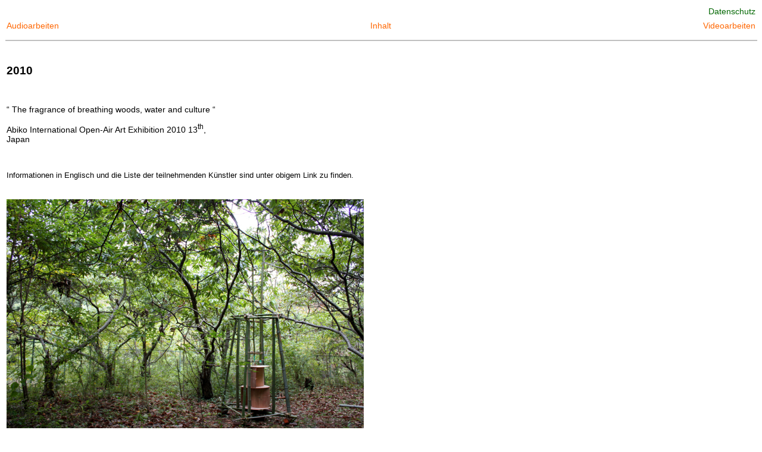

--- FILE ---
content_type: text/html
request_url: https://www.kurt-app.de/audioarbeiten/abiko.htm
body_size: 12441
content:
<!DOCTYPE HTML PUBLIC "-//W3C//DTD HTML 4.01 Transitional//EN" "http://www.w3.org/TR/html4/loose.dtd">
<html>
<head>
<title>Kurt App-Noise Mill</title>
<meta name="description" content="Kurt App -  Seite mit aktuellen Hinweisen und „Download der Woche“, Dokumentaraufnahmen aus meinem Archv, Klangkunst, Audioarbeiten, Videoarbeiten" />
<meta name="keywords" content="kurt app, Audioarbeiten, Videoarbeiten, Aktuell, Download der Woche, App der Woche, Woche, Audio, AudioFile, Anh&ouml;ren, Abspielen, Herunterladen, Liste, Archiv, Rostow, dokumenta 11, Berlin, Paris, Venedig, Stommeln, Metro, Karawanken, Viktring, Biennale di Venezia, Zentralmarkt, Flugl&auml;rm, Forbach, Unawatuna, Battaramullah, Vals, Izobily, documenta 11, Padova, San Giustina, Jakimowa Slabada, Heilbronn, ZKM, Karlsruhe, Les Halles; Stuttgart; V&ouml;lkerschlachtdenkmal, Abiko,
Abiko International Open-Air Art Exhibition 2010,
Fusa, A.I.O.E.
Leipzig, accademia, Neue Kunst im Hagenbucher, Audioarbeiten, Videoarbeiten, Biografie, Kontakt, Anfang">
<meta http-equiv="content-type" content="text/html; charset=utf-8" />
<style type="text/css">
</style>
<link href="../css/app.css" rel="stylesheet" type="text/css" />
<link rel="shortcut icon" type=image/x-icon href="../favicon.ico">

</head>
<body bgcolor="white" text="black" link="#006600" vlink="#FF3300" alink="red">
<a name="top" id="top"></a>
<table border="0" width="100%" height="16">
<tr>
	<td></td>
	<td></td>
 	<td align="right"><a class="style6b" align="right" href="../Datenschutz.htm">Datenschutz</a>
	</td>
	</tr>
    
	<tr>
        <tr>
        <tr>
           <td width="363" height="12">
<a href="../audioarbeiten.htm" class="style4">
           Audioarbeiten</a>
</td>
           <td width="363" height="12" align="center">
<a href="../index.htm" class="style4">
           Inhalt</a>
</td>
            <td width="363" height="12" align="right">
                
<a href="../videoarbeiten.htm" class="style4">Videoarbeiten
</a></td>
        </tr>
		</table>

<p><img src="abiko/image005.gif" width="100%" height="2" border="0"></p>
<table border="0" width="100%" height="73">
    
    <tr>
        <td width="108" height="37">
            <h1>2010</h1>
        </td>
        <td width="876" height="37">&nbsp;</td>
        <td width="26" height="37">&nbsp;</td>
    </tr>
</table>

<table border="0" width="100%" height="161">
    <tr>
        <td width="528" height="157">
		<P class="style5b"><a href="https://www.abikoe.com/english" target="_blank" title="Abiko International Open-Air Exhibition 2010" style="color:black">
“ The fragrance of breathing woods, water and culture “<br><br>
Abiko International Open-Air Art Exhibition 2010 13<sup style="font-size:80%">th</sup>,<br>Japan</a></P>
            <p>&nbsp;</p>
            <p>Informationen in Englisch und die Liste der teilnehmenden K&uuml;nstler sind unter obigem Link zu finden.</p>
            
</td>
        <td width="356" height="157">
            <p>&nbsp;</p>
        </td>
        <td width="133" height="157">&nbsp;</td>
    </tr>
    <!--tr>
        <td width="106" height="115">&nbsp;</td>
        <td width="558" height="115">
            <p style='text-align:"left"'>
<a href="aktuell/Kirchheim.wma" title="Play!"><img border=0 width=38 height=38" src="aktuell/image001.gif"></A></p>
            <p style='text-align:"left"'>
Zum Abspielen klicken!</p>
        </td>
        <td width="356" height="115">
            <p>&nbsp;</p>
        </td>
        <td width="133" height="115">&nbsp;</td>
    </tr-->
</table>
<!--table border="0" width="100%" height="753">
    <tr>
        <td width="448" height="643">
            <p>&nbsp;</p>
        </td>
        <td width="268" height="643"></td>
        <td width="487" height="643">
            <p align="justify">&nbsp;</p>
        </td>
    </tr>
	<tr>
        <td width="448" height="31">
            <h5>&nbsp;</h5>
        </td>
        <td width="759" height="31" colspan="2">
            <p>&nbsp;</p>
        </td>
        <td width="0" height="33" rowspan="2">
            <h6>&nbsp;</h6>
        </td>
    </tr>
</table-->
<table border="0" width="100%" height="2890">
    <!--tr>
        <td width="822" height="111" COLSPAN="2"><IMG SRC="aktuell/PICT5530.jpg" WIDTH="980" HEIGHT="666" BORDER="0"></td>
        <td width="199" height="224">&nbsp;</td>
    </tr>
    <tr>
        <TD WIDTH="104" HEIGHT="111">&nbsp;</TD>
        <TD WIDTH="714" HEIGHT="224">            
            <H5 STYLE="font-size:12pt" CLASS="style4"><SPAN CLASS="style4">Hin und wieder zur&uuml;ck</SPAN></H5>
            <h5>Die Aufnahme entstand auf dem Weg zu einer Arbeitsst&auml;tte, an der ich kurzfristig vor&uuml;bergehend eine Besch&auml;ftigung gefunden hatte. Der&nbsp;Titel klingt nach mehr und so will ich noch auf den Ort hinweisen, an dem ich mich Ende Oktober aufhalten werde.(siehe weitere Bilder)</h5>
            <h5>&nbsp;</h5>
            <h5>10:43<br>
</h5>
</TD>
        <TD WIDTH="199" HEIGHT="224">&nbsp;</TD>
    </tr>
    <tr>
        <td width="822" height="554" colspan="2" valign="top">
            
            <p><IMG SRC="aktuell/PICT5533.JPG" WIDTH="900" HEIGHT="506" BORDER="0"></p>
        </td>
        <td width="199" height="554">
            <p>mmmm</p>
        </td>
    </tr-->
    <tr>
        <td width="1138" height="371" valign="top" colspan="2">
            <p><a href="http://abikoe.com/10/2010e-aioe.html" target="_blank" title="Abiko International Open-Air Exhibition 2010"><img src="abiko/SoundMill2.jpg" width="600" height="399" border="0"></a></p>
        </td>
        <td width="0" height="1523" valign="bottom" rowspan="5">
        </td>
    </tr>
    <tr>
        <TD WIDTH="1138" HEIGHT="41" VALIGN="top" COLSPAN="2">
            <p>Noise Mill / Sound Mill &nbsp;im Marron wood in Fusa/Abiko<br><br>Fusa ist ein Teilort der Stadt <A HREF="http://de.wikipedia.org/wiki/Abiko_(Chiba)" TARGET="_blank" style="color:black"><b><font color="#17365D">Abiko</font></b></A> im Osten Japans.</P>
        </TD>
    </tr>
    <tr>
        <td width="1142" height="640" colspan="3"><img src="abiko/SoundMill1.jpg" width="433" height="650" border="0"></td>
    </tr>
    <tr>
        <td width="1142" height="87" colspan="3">
            <table border="0" width="1015">
                <tr>
<td width="212"><p class="style5b">Videoausschnitt </p>
</td>
                    <td width="454"><a href="abiko/Noise_Mill.mp4" target="_blank"><img src="abiko/ar-l1.gif" width="20" height="20" border="0"></a></td>
					
                    <td width="335">&nbsp;</td>
                </tr>
                								</table>
<p class="style4">&nbsp;</p>
</td>
    </tr>
    <tr>
        <td width="797" height="199">
            <p class="style5b">Sound Mill</p>
            <p class="style6">2010<br>360 x 150 x 150 cm<br>Holz, Bambus, Draht, Bindfaden, Plastikbecher<br><br>Sound Mill ist ein Klangobjekt, das durch Windenergie betrieben wird. Wenn kein Wind weht, h&ouml;rt man an diesem Platz &nbsp;Vogelstimmen von kleineren Singv&ouml;geln, Kr&auml;hen und Enten, &nbsp;Hundegebell, &nbsp;Wassergepl&auml;tscher aus dem angrenzenden Teich und nat&uuml;rlich ferner Motorenl&auml;rm der nach Narita International Airport fliegenden Jets. Wenn der Wind weht, kommen zwei nicht
allzu starke
Ger&auml;usche
der Sound Mill
dazu:
zwei Dr&auml;htchen zupfen an doppelrohrblatt&auml;hnlichen Zungen am Ende der senkrecht nach oben f&uuml;hrenden Bambusrohre. Allerdings kann die Arbeit &nbsp;bei Flaute auch von Hand angeschoben werden.</p>
            <p class="style5">&nbsp;</p>
            <table border="0" width="682">
                <tr>
                    <td width="220">            <p class="style5b">Audioaufnahme</p>
</td>
                    <td width="220">            <p class="style5"><a href="abiko/SoundmillComb.mp3"><img src="knobblue.gif" width="41" height="41" border="0"></a></p>
</td>
                    <td width="220">&nbsp;</td>
                </tr>
            </table>
            <p class="style5"> &nbsp;</p>
        </td>
        <td width="337" height="199">&nbsp;</td>
        <td width="0" height="199">&nbsp;</td>
    </tr>
	<tr>
<td width="1138" height="40" colspan="2"></td>
</tr>
	<tr>
        <td width="1138" height="1300" colspan="2" VALIGN="top">
            <p>Luftaufnahme von Abiko am Fluss <A HREF="http://de.wikipedia.org/wiki/Tone_(Fluss)" TARGET="_blank" TITLE="Wikipedia" style="color:black">Tone </A><br> das rote Viereck bezeichnet den Pond und das W&auml;ldchen</p>
            <p><a href="http://de.wikipedia.org/wiki/Abiko_(Chiba)" target="_blank" title="Abiko Wikipedia"><img src="abiko/kurtAbiko2.jpg" width="500" height="356" border="0"></a></p>
            <p>Standort der Arnbeit in Abiko/Fusa</p>
            <p><img src="abiko/kurtAbiko3.jpg" width="500" height="356" border="0"></p>
            <p>n&auml;here Standortbestimmung: Maronenw&auml;ldchen am Pond</p>
            <p><img src="abiko/abikoOffice.jpg" width="500" height="356" border="0"></p>
            <p>t&auml;glicher Treffpunkt an der Umgehungsstra&szlig;e (Office)</p>
            <p>&nbsp;</p>
        </td>
        <td width="0" height="1310" valign="bottom" rowspan="6">
        </td>
    </tr>
	<!--tr>
        <td width="1138" height="28" colspan="2"><p class="style4">Alltag, ungewohnt Teil 2 </p>
<p style="color:black">Klangperformance mit <a href="http://mayuya.net/en/" target="_blank" style="color:black">Kyoko Murosaka</a><br><br>31. Oktober 2010<br>Aijima-House,Fusa,Abiko-Shi,Japan<br><br>Kyoko Murosaka - piano, percussion <br>Kurt App - &nbsp;&nbsp;&nbsp;&nbsp;&nbsp;&nbsp;&nbsp;&nbsp;&nbsp;&nbsp;&nbsp;&nbsp;PVC-Rohre, verschiedene Mundst&uuml;cke, Audio-Prozessor</p>
<p>&nbsp;</p>
</td>
    </tr>
	<tr>
        <td width="1138" height="610" colspan="2"><img src="abiko/IMG_4548.JPG" width="800" height="533" border="0"></td>
    </tr>
	<tr>
        <td width="797" height="8"><p>Die Performance kn&uuml;pft an eine Arbeit aus dem Jahr 2006 an<br> <br> <b>Alltag, ungewohnt Teil 2</b> </p>
            <p>Die Verwendung von Kunststoffrohren als Musikinstrument l&auml;&szlig;t das Benutzen einer chromatischen Skala nicht zu. 
Im Grunde lassen sich nur ein Ton und einige Rep&auml;sentanten seiner Obertonreihe erzeugen. Damit wird aber jedem Ton, 
jedem erzeugten Ger&auml;usch mehr Raum erm&ouml;glicht. Die Kl&auml;nge lassen sich nicht mehr eindeutig in ein musikalisches 
System einbinden. Das erzeugte Material beschreibt vor allem ger&auml;uschhafte Kl&auml;nge, Zivilisationsger&auml;usche und Naturlaute.
Die Rohrger&auml;usche verzahnen sich mit Kyoko Murosakas&nbsp;Pianokl&auml;ngen, die Saiten des Instrumentes sind teilweise pr&auml;pariert, 
zudem dient das Geh&auml;use und der Resonanzboden als percussiver Klangerzeuger. 
Manche Passagen der Performance werden mit einem Live-Elektronik-Effektor bearbeitet, die starre Wiederholung des 
eigehenden Signals bringt eine N&auml;he zu der Ger&auml;uschwelt der St&auml;dte.
Die Performance beschreibt einen&nbsp;Raum zwischen Musik und Klanginstallation.
Der Verlauf der Kl&auml;nge ist - selbst f&uuml;r die Instrumentalisten- nicht vorhersehbar. 
Die Konzentration der H&ouml;rer wird auf das Ph&auml;nomen der Kl&auml;nge gerichtet, das Interesse liegt im Ergr&uuml;nden der entstehenden 
Ger&auml;usche. Die Aufmerksamkeit folgt dem Verlauf und der Verwandlung der Ger&auml;uschwelten. </p>
<p>&nbsp;</p>
</td>
        <td width="337" height="8">&nbsp;</td>
    </tr>
	<tr>
        <td width="1138" height="8" colspan="2">&nbsp;</td>
    </tr>
	<tr>
        <td width="1138" height="685" colspan="2">
            <p><img src="abiko/IMG_4547.JPG" width="800" height="533" border="0"></p>
            <p>&nbsp;</p>
            <table border="0" width="777">
                <tr>
                    <td width="144">            <p><a><span style="color:black" class="style4">Videoausschnitt</span></a></p>
</td>
                    <td width="312"><a href="../aktuell/performance1a.wmv"><img src="abiko/ar-l1.gif" width="20" height="20" border="0"></a></td>
                    <td width="307">&nbsp;</td>
                </tr>
            </table>
            <p>&nbsp;</p>
</td>
    </tr-->
</table>
<p>&nbsp;</p>
<a href="#top"><span class="style6">nach oben</span></a>
</body>

</html>

--- FILE ---
content_type: text/css
request_url: https://www.kurt-app.de/css/app.css
body_size: 1955
content:
body       { color: white }
h1        { font-family:Arial; font-weight:bold; font-size:14pt; color:black; }
h2          { color: Teal;  font-family:  Arial; font-style: italic; font-size: 12pt }
h3       { font-family:Arial; font-style:italic; font-size:14pt; color:blue; }
h4       { color: #ff6600; font-style: normal; font-weight: normal; font-size: 9pt; font-family:  Arial }
h5      { font-family: Arial; font-style:normal; font-weight:bold; font-size:10pt; color:red; line-height:100%; margin-top:0; margin-bottom:0; }
h6       { font-family:Arial; font-style:normal; font-weight:normal; font-size:10pt; color:black; }
p             { color: black; font-style: normal; font-weight: normal; font-size: 10pt; font-family:  Arial }



.style1
{ font-family:Arial; font-weight:bold; font-size:140%; color:black; }
.style2
{ color: bluel; font-style: italic; font-size: 110%; font-family: Arial}
.style3
    { font-family:Arial; font-style:italic; font-weight:bold; font-size:130%; color:blue; }
.style4
    { color: #ff6600; font-style: normal; font-weight: normal; font-size: 90%; font-family: Arial;  }
.style5
{font-family: Arial; font-style:normal; 
font-weight:bold; font-size:100%; color:black; line-height:100%; margin-top:0; margin-bottom:0;}
.style5a
{font-family:Arial; font-style:normal; 
font-weight:normal; font-size:100%; color:black; line-height:100%; margin-top:0; margin-bottom:0; padding:10pt; }
.style5b
    { color: black; font-style: normal; font-weight: normal; font-size: 100%; font-family: Arial; }
.style6
    { font-family:Arial; font-style:normal; font-size:10pt; font-weight:normal; color:black; }
.style6a
    { font-family:Arial; font-style:normal; font-size:10pt; font-weight:bold;color:black; }

a:link      { font-weight: normal; font-size: 90%; font-family: Arial; 
text-decoration: none }
a:visited      { font-weight: normal; font-size:90%; font-family:  Arial; 
text-decoration: none }
a:active      {  font-weight: normal; font-size:90%; font-family: Arial; 
text-decoration: none }
a:hover  { font-weight: bold; font-size:90%; font-family: Arial ; 
text-decoration: none }
